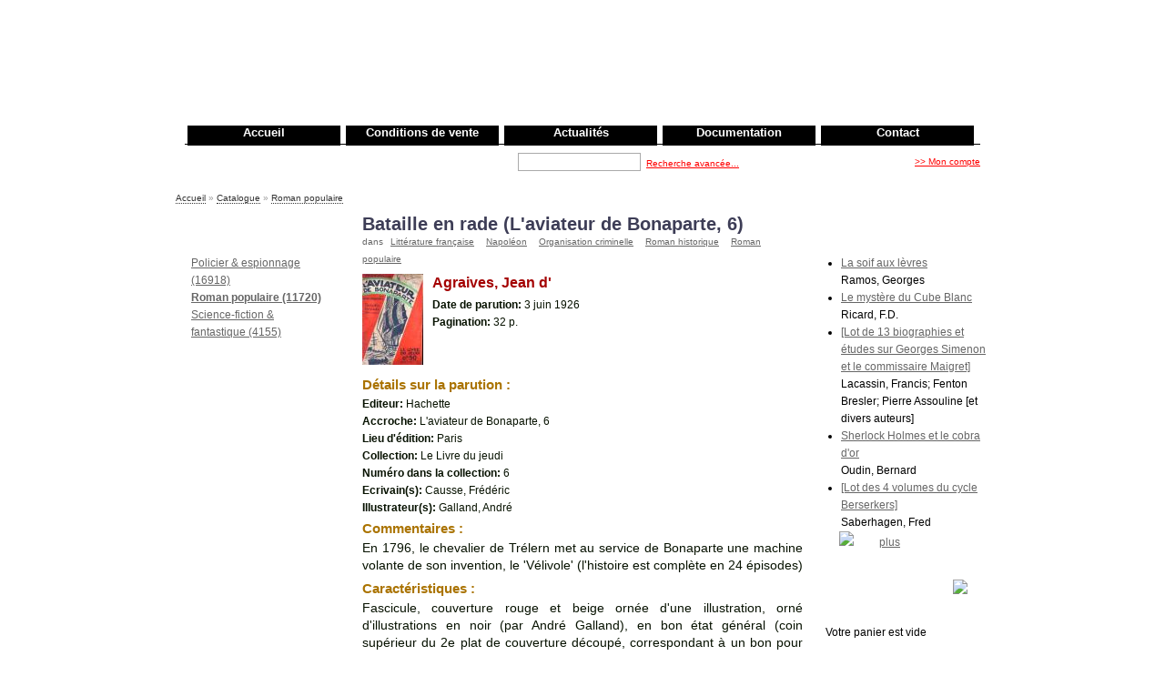

--- FILE ---
content_type: text/html; charset=utf-8
request_url: https://le-rayon-populaire.com/node/4158
body_size: 3853
content:
<!DOCTYPE html PUBLIC "-//W3C//DTD XHTML 1.0 Strict//EN" "http://www.w3.org/TR/xhtml1/DTD/xhtml1-strict.dtd">

<html xmlns="http://www.w3.org/1999/xhtml" lang="fr" xml:lang="fr">

<head>
<meta http-equiv="Content-Type" content="text/html; charset=utf-8" />

<title>Bataille en rade (L&#039;aviateur de Bonaparte, 6) | Le Rayon Populaire</title>
<link rel="alternate" type="application/rss+xml" title="Les nouveautés du rayon populaire" href="/book_news_rss">
<link rel="alternate" type="application/rss+xml" title="Les derniers ouvrages du rayon populaire" href="/book_last_rss">

<meta http-equiv="Content-Type" content="text/html; charset=utf-8" />
<link rel="shortcut icon" href="/files/book_store_favicon.gif" type="image/x-icon" />
<style type="text/css" media="all">@import "/files/css/6b4d944b23799ec72a773a462da513e8.css";</style>
<style type="text/css">
	<!--
	#header #navigation #primary ul li {
			width: 166px;
	}
	-->
</style>

<script type="text/javascript" src="/misc/jquery.js"></script>
<script type="text/javascript" src="/misc/drupal.js"></script>
<script type="text/javascript" src="/modules/thickbox/thickbox.js"></script>
<script type="text/javascript" src="/modules/ubercart/uc_cart/uc_cart_block.js?73182"></script>
<script type="text/javascript" src="/themes/book_store/third-party/jquery.curvycorners.js"></script>
<script type="text/javascript" src="/themes/book_store/third-party/usage.jquery.curvycorners.js"></script>
<script type="text/javascript">Drupal.extend({ settings: { "thickbox": { "close": "Fermer", "next": "Next \x3e", "prev": "\x3c Prev", "esc_key": "or Esc Key", "next_close": "Next / Close on last", "image_count": "Image !current of !total" }, "base_path": "/" } });</script>
<script type="text/javascript">var collapsed_block = false;</script>
<script type="text/javascript">var uc_cart_path = '/modules/ubercart/uc_cart';</script>

</head>


<body class="not-front not-logged-in ntype-product-book both-sidebars">

<div id="page">

  <div id="page-top">

    <div id="header">

      <div id="logo">

        <div id="logo-title">

          
          <div id="name-and-slogan">

            
            
          </div>

        </div>

      </div>

      <div id="navigation" class="menu withprimary ">

        
        <div id="primary" class="clear-block"> <ul class="links-menu">
<li><a href="/node/1">Accueil</a></li>
<li><a href="/conditions_vente" title="Les conditions de vente">Conditions de vente</a></li>
<li><a href="/actualites" title="Actualités">Actualités</a></li>
<li><a href="/documentation" title="Documentation">Documentation</a></li>
<li><a href="/contact">Contact</a></li>
</ul>
        </div>

        
        
      </div>

      <div id="blocks-search">

          <div id="header-blocks">  </div>

          <div id="header-search"> </div>
          
		  <div id="header-link"><a href="/user">&gt;&gt;&nbsp;Mon compte</a></div>
		  
          <div id="header-search">
          	<form action="/index.php" accept-charset="UTF-8" method="get" id="search-theme-form" >
		<input type="hidden" name="q" value="simple_search"/>
		<input type="hidden" name="submit_search" value="1"/>
		<span id="label">Rechercher&nbsp;:&nbsp;</span>
	  <input type="text" maxlength="128" name="search_all" id="edit-search-theme-form-keys"  size="15"
	  			 value="" title="Entrez les termes que vous voulez rechercher." class="form-text" />
	  <input name="submit_image" type="image"
		   src="/themes/book_store/images/button_ok_search.gif"
		   accesskey="enter" onclick="this.form.submit();" id="edit-submit" />
		<span id="search-theme-form-advanced-link"><a href="/advanced_search">Recherche avancée...</a></span>
		
	</form>
            </div>
          
      </div>


    </div>

    <!-- /header -->

  </div>

  <!-- /top-page -->

  <div id="page-mid">
  	<!-- /navigation -->

    
      <div id="container-navigation"> <div class="breadcrumb"><a href="/">Accueil</a> » <a href="/catalog">Catalogue</a> » <a href="/catalog/9/roman_populaire">Roman populaire</a></div>
        <!-- 	-->

      </div>

    
    <div id="container" class="clear-block">

      
      <div id="sidebar-left" class="column sidebar"> <div id="block-uc_catalog-0" class="block block-uc_catalog">
	<div class="block-image"></div>
	<div class="block-top"><div class="block-right"><div class="block-bottom"><div class="block-left">
	<div class="block-topLeft"><div class="block-topRight"><div class="block-bottomLeft"><div class="block-bottomRight">
	  <div class="blockinner">
	    <h2 class="title"> Rayons </h2>
	    <div class="content">
	      <ul class="menu"><li class="leaf"><a href="/catalog/183/policier_espionnage">Policier &amp; espionnage (16918)</a></li>
<li class="leaf"><strong><a href="/catalog/9/roman_populaire">Roman populaire (11720)</a></strong></li>
<li class="leaf"><a href="/catalog/184/sciencefiction_fantastique">Science-fiction &amp; fantastique (4155)</a></li>
</ul>	    </div>
	  </div>
	 </div></div></div></div>
	 </div></div></div></div>
</div>

      </div>

      <!-- /sidebar-left -->

      
      <div id="main" class="column">

        <div id="squeeze">

          
          
          
          <h1 class="title">Bataille en rade (L&#039;aviateur de Bonaparte, 6)</h1>

          
          
                
<div class="node ntype-product-book clear-both" id="node-4158">
  
  
  <div class="meta clear-block clear">
		 <span class="taxonomy"> dans <ul class="links inline"><li  class="first taxonomy_term_11"><a href="/taxonomy/term/11" rel="tag" title="" class="taxonomy_term_11">Littérature française</a></li>
<li  class="taxonomy_term_136"><a href="/taxonomy/term/136" rel="tag" title="" class="taxonomy_term_136">Napoléon</a></li>
<li  class="taxonomy_term_55"><a href="/taxonomy/term/55" rel="tag" title="" class="taxonomy_term_55">Organisation criminelle</a></li>
<li  class="taxonomy_term_19"><a href="/taxonomy/term/19" rel="tag" title="" class="taxonomy_term_19">Roman historique</a></li>
<li  class="last taxonomy_term_9"><a href="/catalog/9/roman_populaire" rel="tag" title="" class="taxonomy_term_9">Roman populaire</a></li>
</ul></span>   </div>

  <div class="content content-product clear-block clear">
  	  <table class="table-product-view">
	    <tr>
	      <td rowspan="2"><div class="product_image"><a href="https://www.le-rayon-populaire.com/files/11760.jpg" title="" class="thickbox" rel="field_image_cache_0"><img src="https://www.le-rayon-populaire.com/files/imagecache/product/files/11760.jpg" alt="" title=""  /></a><br /></div>	      </td>
	      <td rowspan="2" width="100%" valign="top"> 
		      		      <h2>Agraives, Jean d&#039;</h2>
		      <div class="field field-type-text field-field-date"><div class="field-items"><div class="field-item"><div class="field-label-inline-first">Date de parution:&nbsp;</div>3 juin 1926</div></div></div><div class="field field-type-text field-field-pagination"><div class="field-items"><div class="field-item"><div class="field-label-inline-first">Pagination:&nbsp;</div>32 p.</div></div></div>	      </td>
	      <td></td>
	    </tr>
	    <tr>
		  <td align="right"><div class="add_to_cart"><div class="uc_inventory_ajax_form"><form action="/node/4158"  accept-charset="UTF-8" method="post" id="uc-product-add-to-cart-form-4158">
<div><input type="hidden" name="qty" id="edit-qty" value="1"  />
<input type="submit" name="op" id="edit-submit-4158" value="Aucun restant"  class="form-submit node-add-to-cart" disabled="disabled" />
<input type="hidden" name="form_id" id="edit-uc-product-add-to-cart-form-4158" value="uc_product_add_to_cart_form_4158"  />
<input type="hidden" name="uc_inventory_nid" id="edit-uc-inventory-nid" value="4158"  />
<input type="hidden" name="uc_inventory_aids" id="edit-uc-inventory-aids" value=""  />

</div></form>
</div></td>
	    </tr>  
	  </table>
	  
	  
	
	  <h3>Détails sur la parution :</h3>
	  	  <div class="field field-type-text field-field-editeur">
	  <div class="field-item">
	  <div class="field-label-inline-first">Editeur:&nbsp;</div>Hachette</div></div>
      <div class="field field-type-text field-field-etiquette-editeur"><div class="field-items"><div class="field-item"><div class="field-label-inline-first">Accroche:&nbsp;</div>L&#039;aviateur de Bonaparte, 6</div></div></div><div class="field field-type-text field-field-lieu-edition"><div class="field-items"><div class="field-item"><div class="field-label-inline-first">Lieu d'édition:&nbsp;</div>Paris</div></div></div>	  <div class="field field-type-text field-field-collection">
	  <div class="field-item">
	  <div class="field-label-inline-first">Collection:&nbsp;</div>Le Livre du jeudi</div></div>
      <div class="field field-type-text field-field-num-collection"><div class="field-items"><div class="field-item"><div class="field-label-inline-first">Numéro dans la collection:&nbsp;</div>6</div></div></div>	  <div class="field field-type-text field-field-collection">
	  <div class="field-item">
	  <div class="field-label-inline-first">Ecrivain(s):&nbsp;</div>Causse, Frédéric</div></div>
      	  <div class="field field-type-text field-field-collection">
	  <div class="field-item">
	  <div class="field-label-inline-first">Illustrateur(s):&nbsp;</div>Galland, André</div></div>
      	
	  	  <h3>Commentaires :</h3>
	  <p>En 1796, le chevalier de Trélern met au service de Bonaparte une machine volante de son invention, le 'Vélivole' (l'histoire est complète en 24 épisodes)</p>
	  
	  	  <h3>Caractéristiques :</h3>
	  <p>Fascicule, couverture rouge et beige ornée d&#039;une illustration, orné d&#039;illustrations en noir (par André Galland), en bon état général (coin supérieur du 2e plat de couverture découpé, correspondant à un bon pour un concours)</p> 
	  
	   
  </div>

  
  <hr id="node-separator" />

</div>


          
          
        </div>

      </div>

      <!-- /squeeze /main -->

      
      <div id="sidebar-right" class="column sidebar"> <div id="block-views-book_news" class="block block-views">
	<div class="block-image"></div>
	<div class="block-top"><div class="block-right"><div class="block-bottom"><div class="block-left">
	<div class="block-topLeft"><div class="block-topRight"><div class="block-bottomLeft"><div class="block-bottomRight">
	  <div class="blockinner">
	    <h2 class="title"> Nouveautés </h2>
	    <div class="content">
	      <div class='view view-book-news'><div class='view-content view-content-book-news'><div class="item-list"><ul><li><div class='view-item view-item-book-news'><div class='view-field view-data-node-title'><a href="/node/3841">La soif aux lèvres</a></div><div class='view-field view-data-node-data-field-auteur-field-auteur-value'><div class="field-item">Ramos, Georges</div></div></div>
</li><li><div class='view-item view-item-book-news'><div class='view-field view-data-node-title'><a href="/node/30222">Le mystère du Cube Blanc</a></div><div class='view-field view-data-node-data-field-auteur-field-auteur-value'><div class="field-item">Ricard, F.D.</div></div></div>
</li><li><div class='view-item view-item-book-news'><div class='view-field view-data-node-title'><a href="/node/31535">[Lot de 13 biographies et études sur Georges Simenon et le commissaire Maigret]</a></div><div class='view-field view-data-node-data-field-auteur-field-auteur-value'><div class="field-item">Lacassin, Francis; Fenton Bresler; Pierre Assouline [et divers auteurs]</div></div></div>
</li><li><div class='view-item view-item-book-news'><div class='view-field view-data-node-title'><a href="/node/31752">Sherlock Holmes et le cobra d&#039;or</a></div><div class='view-field view-data-node-data-field-auteur-field-auteur-value'><div class="field-item">Oudin, Bernard</div></div></div>
</li><li><div class='view-item view-item-book-news'><div class='view-field view-data-node-title'><a href="/node/31802">[Lot des 4 volumes du cycle Berserkers]</a></div><div class='view-field view-data-node-data-field-auteur-field-auteur-value'><div class="field-item">Saberhagen, Fred</div></div></div>
</li></ul></div></div><div class='view-footer view-footer-book-news'><a href="/book_news_rss"><img src="/themes/book_store/images/rss.gif" /></a></div>
<div class='more-link'><a href="/view/book_news">plus</a></div></div>
	    </div>
	  </div>
	 </div></div></div></div>
	 </div></div></div></div>
</div>
<div id="block-uc_cart-0" class="block block-uc_cart">
	<div class="block-image"></div>
	<div class="block-top"><div class="block-right"><div class="block-bottom"><div class="block-left">
	<div class="block-topLeft"><div class="block-topRight"><div class="block-bottomLeft"><div class="block-bottomRight">
	  <div class="blockinner">
	    <h2 class="title"> <a href="/cart"><img src="/modules/ubercart/uc_cart/images/cart_empty.gif" id="block-cart-title-image" alt="" /></a><span class="block-cart-title-bar cart-block-toggle" id="block-cart-title-bar-text"><span id="block-cart-title">Votre panier</span></span><span class="block-cart-title-bar cart-block-toggle" id="block-cart-title-bar-arrow"><img id="block-cart-title-arrow" src="/modules/ubercart/uc_cart/images/bullet-arrow-up.gif" alt="[]" title="Dérouler le block panier" /></span> </h2>
	    <div class="content">
	      <div id="block-cart-contents"><p>Votre panier est vide</p></div><table class="cart-block-summary-table"><tbody class="cart-block-summary-tbody"><tr class="cart-block-summary-tr"><td class="cart-block-summary-items">0 article</td><td class="cart-block-summary-total"><strong>Total:</strong> 0.00€</td></tr></tbody></table>	    </div>
	  </div>
	 </div></div></div></div>
	 </div></div></div></div>
</div>

      </div>

      <!-- /sidebar-right -->

      
    </div>

    <!-- /container -->

    <div id="footer-wrapper">

      <div id="footer"> Le Rayon Populaire - Jérôme Serme - Copyright 2008 - Site créé par Fabien de Saint pern
 </div>

      <!-- /footer -->

    </div>

    <!-- /footer-wrapper -->

  </div>

  <div id="page-bot"></div>

  <div id="store-footer"><a href="http://www.ubercart.org/">Propulsé par Ubercart</a></div> </div>

<!-- /page -->

</body>

</html>

